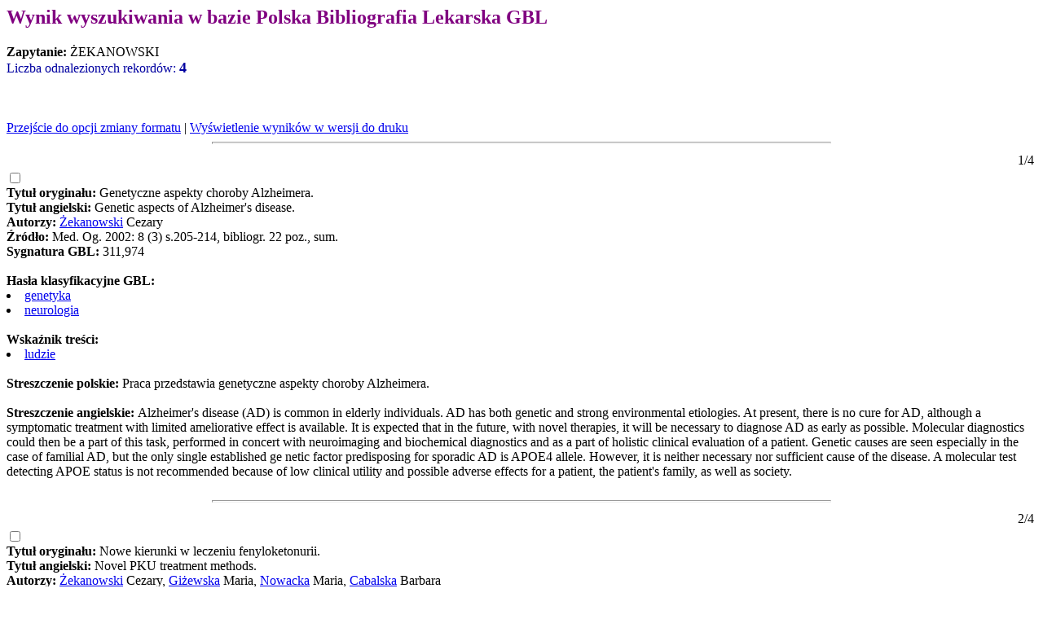

--- FILE ---
content_type: text/html
request_url: http://gbl.home.pl/cgi-bin/expertus500.cgi?KAT=%2Fexport%2Fhome2%2Fbazy%2F2009%2Fd%2Fpar%2F&FST=data.fst&FDT=data.fdt&ekran=ISO&lnkmsk=0&cond=AND&mask=0&F_00=07&V_00=%AFekanowski+
body_size: 5517
content:
<HTML>
<HEAD>
<META HTTP-EQUIV="Pragma" CONTENT="no-cache">
<META HTTP-EQUIV="Expires" CONTENT="-1">
<META HTTP-EQUIV="Content-Type" CONTENT="text/html; charset=iso-8859-2">
<TITLE>Wynik wyszukiwania</TITLE>
<script language="Javascript">
function winmax()
{
var y;
window.moveTo(0,0);
y = Math.round(0.9*screen.height);
window.resizeTo(screen.width,y);
}

function setprint()
{
var i;
if( window.document.expresult.FDT != undefined )
  {
   if( window.document.expresult.ZA != undefined )
     {
      for(i=0;i<window.document.expresult.elements.length;i++)
         {
          if( window.document.expresult.elements[i].name == 'V_'+window.document.expresult.ZA.value )
             window.document.expresult.elements[i].value = window.document.expresult.elements[i].value.replace(/-/, '@');
         } 
     } 
   winmax();
   window.document.expresult.druk.value = '1';
   window.document.expresult.target = 'xxxx';
   window.document.expresult.submit();
   window.document.expresult.druk.value = '';
   window.document.expresult.target = '_self';
  }
else
  {
   alert('Poczekaj na zakończenie pobierania pliku');
  }
}
</script>
</HEAD>
<BODY BGCOLOR="#FFFFFF" TEXT="#000000"  onload="configrecdisp();">
<H2><FONT COLOR=#800080>Wynik wyszukiwania w bazie Polska Bibliografia Lekarska GBL</FONT></H2><STRONG>Zapytanie: </STRONG>
ŻEKANOWSKI<BR><FONT COLOR=#0000A0>Liczba odnalezionych rekordów: <FONT SIZE=+1><B>4</FONT></FONT></B><BR><BR><BR><BR><a href="#frmt" >Przejście do opcji zmiany formatu</a> | <a href="#" onclick="setprint(); return false;">Wyświetlenie wyników w wersji do druku</a>
<FORM NAME="expresult" METHOD=POST ACTION="http://gbl.home.pl/cgi-bin/expertus500.cgi">
<INPUT NAME="KAT" TYPE="HIDDEN" VALUE="/export/home2/bazy/2009/d/par/">
<INPUT NAME="FST" TYPE="HIDDEN" VALUE="data.fst">
<INPUT NAME="ekran" TYPE="HIDDEN" VALUE="ISO">
<INPUT NAME="mask" TYPE="HIDDEN" VALUE="0">
<INPUT NAME="lnkmsk" TYPE="HIDDEN" VALUE="0">
<INPUT NAME="cond" TYPE="HIDDEN" VALUE="AND">
<INPUT NAME="druk" TYPE="HIDDEN" VALUE="">
<INPUT NAME="F_00" TYPE="HIDDEN" VALUE="07">
<INPUT NAME="V_00" TYPE="HIDDEN" VALUE="ŻEKANOWSKI">
<INPUT NAME="X_0" TYPE="HIDDEN" VALUE="1">
<INPUT NAME="R_0" TYPE="HIDDEN" VALUE="639999"><HR WIDTH=60% ALIGN=CENTER SIZE=3><TABLE WIDTH="100%"><TR><TD ALIGN="RIGHT"> 1/4</TABLE>
<INPUT NAME="NR" TYPE="checkbox" VALUE="10957">
<BR><STRONG>Tytuł oryginału: </STRONG>Genetyczne aspekty choroby Alzheimera.<BR><STRONG>Tytuł angielski: </STRONG>Genetic aspects of Alzheimer's disease.<BR><STRONG>Autorzy: </STRONG><A HREF=http://gbl.home.pl/cgi-bin/expertus500.cgi?KAT=%2Fexport%2Fhome2%2Fbazy%2F2009%2Fd%2Fpar%2F&FST=data.fst&FDT=data.fdt&ekran=ISO&lnkmsk=0&cond=AND&mask=0&F_00=07&V_00=%AFekanowski+>Żekanowski</A> Cezary<BR><STRONG>Źródło: </STRONG>Med. Og. 2002: 8 (3) s.205-214, bibliogr. 22 poz., sum.<BR><STRONG>Sygnatura GBL: </STRONG>311,974<BR><BR><STRONG>Hasła klasyfikacyjne GBL: </STRONG><LI><A HREF=http://gbl.home.pl/cgi-bin/expertus500.cgi?KAT=%2Fexport%2Fhome2%2Fbazy%2F2009%2Fd%2Fpar%2F&FST=data.fst&FDT=data.fdt&ekran=ISO&lnkmsk=0&cond=AND&mask=0&F_00=02&V_00=genetyka+>genetyka</A><LI><A HREF=http://gbl.home.pl/cgi-bin/expertus500.cgi?KAT=%2Fexport%2Fhome2%2Fbazy%2F2009%2Fd%2Fpar%2F&FST=data.fst&FDT=data.fdt&ekran=ISO&lnkmsk=0&cond=AND&mask=0&F_00=02&V_00=neurologia+>neurologia</A><BR><BR><STRONG>Wskaźnik treści: </STRONG><LI><A HREF=http://gbl.home.pl/cgi-bin/expertus500.cgi?KAT=%2Fexport%2Fhome2%2Fbazy%2F2009%2Fd%2Fpar%2F&FST=data.fst&FDT=data.fdt&ekran=ISO&lnkmsk=0&cond=AND&mask=0&F_00=04&V_00=ludzie+>ludzie</A><BR><BR><STRONG>Streszczenie polskie: </STRONG>Praca przedstawia genetyczne aspekty choroby Alzheimera.<BR><BR><STRONG>Streszczenie angielskie: </STRONG>Alzheimer's disease (AD) is common in elderly individuals. AD has both genetic and strong environmental etiologies. At present, there is no cure for AD, although a symptomatic treatment with limited ameliorative effect is available. It is expected that in the future, with novel therapies, it will be necessary to diagnose AD as early as possible. Molecular diagnostics could then be a part of this task, performed in concert with neuroimaging and biochemical diagnostics and as a part of holistic clinical evaluation of a patient. Genetic causes are seen especially in the case of familial AD, but the only single established ge netic factor predisposing for sporadic AD is APOE4 allele. However, it is neither necessary nor sufficient cause of the disease. A molecular test detecting APOE status is not recommended because of low clinical utility and possible adverse effects for a patient, the patient's family, as well as society.<BR><BR><HR WIDTH=60% ALIGN=CENTER SIZE=3><TABLE WIDTH="100%"><TR><TD ALIGN="RIGHT"> 2/4</TABLE>
<INPUT NAME="NR" TYPE="checkbox" VALUE="12043">
<BR><STRONG>Tytuł oryginału: </STRONG>Nowe kierunki w leczeniu fenyloketonurii.<BR><STRONG>Tytuł angielski: </STRONG>Novel PKU treatment methods.<BR><STRONG>Autorzy: </STRONG><A HREF=http://gbl.home.pl/cgi-bin/expertus500.cgi?KAT=%2Fexport%2Fhome2%2Fbazy%2F2009%2Fd%2Fpar%2F&FST=data.fst&FDT=data.fdt&ekran=ISO&lnkmsk=0&cond=AND&mask=0&F_00=07&V_00=%AFekanowski+>Żekanowski</A> Cezary, <A HREF=http://gbl.home.pl/cgi-bin/expertus500.cgi?KAT=%2Fexport%2Fhome2%2Fbazy%2F2009%2Fd%2Fpar%2F&FST=data.fst&FDT=data.fdt&ekran=ISO&lnkmsk=0&cond=AND&mask=0&F_00=07&V_00=Gi%BFewska+>Giżewska</A> Maria, <A HREF=http://gbl.home.pl/cgi-bin/expertus500.cgi?KAT=%2Fexport%2Fhome2%2Fbazy%2F2009%2Fd%2Fpar%2F&FST=data.fst&FDT=data.fdt&ekran=ISO&lnkmsk=0&cond=AND&mask=0&F_00=07&V_00=Nowacka+>Nowacka</A> Maria, <A HREF=http://gbl.home.pl/cgi-bin/expertus500.cgi?KAT=%2Fexport%2Fhome2%2Fbazy%2F2009%2Fd%2Fpar%2F&FST=data.fst&FDT=data.fdt&ekran=ISO&lnkmsk=0&cond=AND&mask=0&F_00=07&V_00=Cabalska+>Cabalska</A> Barbara<BR><STRONG>Źródło: </STRONG>Med. Wieku Rozw. 2002: 6 (3) s.171-192, bibliogr. 94 poz., sum.<BR><STRONG>Sygnatura GBL: </STRONG>306,519<BR><BR><STRONG>Hasła klasyfikacyjne GBL: </STRONG><LI><A HREF=http://gbl.home.pl/cgi-bin/expertus500.cgi?KAT=%2Fexport%2Fhome2%2Fbazy%2F2009%2Fd%2Fpar%2F&FST=data.fst&FDT=data.fdt&ekran=ISO&lnkmsk=0&cond=AND&mask=0&F_00=02&V_00=pediatria+>pediatria</A><LI><A HREF=http://gbl.home.pl/cgi-bin/expertus500.cgi?KAT=%2Fexport%2Fhome2%2Fbazy%2F2009%2Fd%2Fpar%2F&FST=data.fst&FDT=data.fdt&ekran=ISO&lnkmsk=0&cond=AND&mask=0&F_00=02&V_00=genetyka+>genetyka</A><LI><A HREF=http://gbl.home.pl/cgi-bin/expertus500.cgi?KAT=%2Fexport%2Fhome2%2Fbazy%2F2009%2Fd%2Fpar%2F&FST=data.fst&FDT=data.fdt&ekran=ISO&lnkmsk=0&cond=AND&mask=0&F_00=02&V_00=neurologia+>neurologia</A><BR><BR><STRONG>Wskaźnik treści: </STRONG><LI><A HREF=http://gbl.home.pl/cgi-bin/expertus500.cgi?KAT=%2Fexport%2Fhome2%2Fbazy%2F2009%2Fd%2Fpar%2F&FST=data.fst&FDT=data.fdt&ekran=ISO&lnkmsk=0&cond=AND&mask=0&F_00=04&V_00=ludzie+>ludzie</A><BR><BR><STRONG>Streszczenie polskie: </STRONG>Poznanie genu powodującego chorobę rzadko przyspiesza znalezienie skutecznego leku. Nawet w przypadku chorób dziedzicznych lub schorzeń o dużym udziale czynnika genetycznego, wiedza o genotypie warunkującym schorzenie nie prowadzi koniecznie do opracowania nowych metod leczenia. Skuteczne terapie wprowadzano najczęściej bez znajomośći podłoża molekularnego, a nawet pełnego rozeznania patomechanizmó wielu chorób. Modelowym przykładem jest fenyloketonuria. Obecnie duże nadzieje wiąże się z nowymi sposobami leczenia fenyloketeonurii: teraią enzymatyczną, blokowaniem bariery krew-mózg dla fenylalaniny, czy nowymi formami diety niskofenyloalaninowej. Również diagnostyka moleklarna przyczynić się może do identyfikowania chorych odpowiadających pozytywnie na niestandardowe sposoby leczenia. Dalsze prace badawcze i wdrożeniowe przyczynią się zapewne do zmniejszenia aspektów negatywnych związanych z dietą niskofenyloalaninową i umożliwią prawidłowy rozwój fizyczny, umysłowy oraz poprawiają jakość życia chorch z fenyloketonurią.<BR><BR><STRONG>Streszczenie angielskie: </STRONG>Identification of a disease causing gene rarely leads to the invention of a novel therapy. Even in the case of genetic disorders or diseases greatly influenced by a hereditary component, knowledge about the genotype does not necessarily result in the invention of a novel therapy. In many cases effective treatment was introduced earlier without any existing knowledge of the molecular basis of the disease, or even without a full recognition of the pathomechanisms. Phenylketonuria is the best known example. Great expectations are connected with experimental therapy of phenylketonuria: enzymatic therapy, blocking the brain-blood barrier for phenylalanine and novel forms of low phenylalanine diet. Molecular diagnostics could be helpful in identifying patients responsive to non-standrd therapy, such as tetrahydrobipterin supplementation. Novel research and development strategies will contribute to a reduction of the negative aspects of present treatment and they will facilitate normal physical and intellectual development of children with phenylketonuria, as well as to help patietns in their everyday life.<BR><BR><HR WIDTH=60% ALIGN=CENTER SIZE=3><TABLE WIDTH="100%"><TR><TD ALIGN="RIGHT"> 3/4</TABLE>
<INPUT NAME="NR" TYPE="checkbox" VALUE="12044">
<BR><STRONG>Tytuł oryginału: </STRONG>Nietypowe postacie fenyloketonurii - efektywność leczenia.<BR><STRONG>Tytuł angielski: </STRONG>Atypical phenylketonuria - treatment effectiveness.<BR><STRONG>Autorzy: </STRONG><A HREF=http://gbl.home.pl/cgi-bin/expertus500.cgi?KAT=%2Fexport%2Fhome2%2Fbazy%2F2009%2Fd%2Fpar%2F&FST=data.fst&FDT=data.fdt&ekran=ISO&lnkmsk=0&cond=AND&mask=0&F_00=07&V_00=Cabalska+>Cabalska</A> Barbara, <A HREF=http://gbl.home.pl/cgi-bin/expertus500.cgi?KAT=%2Fexport%2Fhome2%2Fbazy%2F2009%2Fd%2Fpar%2F&FST=data.fst&FDT=data.fdt&ekran=ISO&lnkmsk=0&cond=AND&mask=0&F_00=07&V_00=Nowacka+>Nowacka</A> Maria, <A HREF=http://gbl.home.pl/cgi-bin/expertus500.cgi?KAT=%2Fexport%2Fhome2%2Fbazy%2F2009%2Fd%2Fpar%2F&FST=data.fst&FDT=data.fdt&ekran=ISO&lnkmsk=0&cond=AND&mask=0&F_00=07&V_00=Nowaczewska+>Nowaczewska</A> Irena, <A HREF=http://gbl.home.pl/cgi-bin/expertus500.cgi?KAT=%2Fexport%2Fhome2%2Fbazy%2F2009%2Fd%2Fpar%2F&FST=data.fst&FDT=data.fdt&ekran=ISO&lnkmsk=0&cond=AND&mask=0&F_00=07&V_00=%AFekanowski+>Żekanowski</A> Cezary, <A HREF=http://gbl.home.pl/cgi-bin/expertus500.cgi?KAT=%2Fexport%2Fhome2%2Fbazy%2F2009%2Fd%2Fpar%2F&FST=data.fst&FDT=data.fdt&ekran=ISO&lnkmsk=0&cond=AND&mask=0&F_00=07&V_00=Zorska+>Zorska</A> Krystyna<BR><STRONG>Źródło: </STRONG>Med. Wieku Rozw. 2002: 6 (3) s.193-202, tab., bibliogr. 12 poz., sum.<BR><STRONG>Sygnatura GBL: </STRONG>306,519<BR><BR><STRONG>Hasła klasyfikacyjne GBL: </STRONG><LI><A HREF=http://gbl.home.pl/cgi-bin/expertus500.cgi?KAT=%2Fexport%2Fhome2%2Fbazy%2F2009%2Fd%2Fpar%2F&FST=data.fst&FDT=data.fdt&ekran=ISO&lnkmsk=0&cond=AND&mask=0&F_00=02&V_00=pediatria+>pediatria</A><LI><A HREF=http://gbl.home.pl/cgi-bin/expertus500.cgi?KAT=%2Fexport%2Fhome2%2Fbazy%2F2009%2Fd%2Fpar%2F&FST=data.fst&FDT=data.fdt&ekran=ISO&lnkmsk=0&cond=AND&mask=0&F_00=02&V_00=genetyka+>genetyka</A><BR><BR><STRONG>Typ dokumentu: </STRONG><LI><A HREF=http://gbl.home.pl/cgi-bin/expertus500.cgi?KAT=%2Fexport%2Fhome2%2Fbazy%2F2009%2Fd%2Fpar%2F&FST=data.fst&FDT=data.fdt&ekran=ISO&lnkmsk=0&cond=AND&mask=0&F_00=03&V_00=praca+kazuistyczna+>praca kazuistyczna</A><BR><BR><STRONG>Wskaźnik treści: </STRONG><LI><A HREF=http://gbl.home.pl/cgi-bin/expertus500.cgi?KAT=%2Fexport%2Fhome2%2Fbazy%2F2009%2Fd%2Fpar%2F&FST=data.fst&FDT=data.fdt&ekran=ISO&lnkmsk=0&cond=AND&mask=0&F_00=04&V_00=ludzie+>ludzie</A><LI><A HREF=http://gbl.home.pl/cgi-bin/expertus500.cgi?KAT=%2Fexport%2Fhome2%2Fbazy%2F2009%2Fd%2Fpar%2F&FST=data.fst&FDT=data.fdt&ekran=ISO&lnkmsk=0&cond=AND&mask=0&F_00=04&V_00=niemowl%EAta+>niemowlęta</A><LI><A HREF=http://gbl.home.pl/cgi-bin/expertus500.cgi?KAT=%2Fexport%2Fhome2%2Fbazy%2F2009%2Fd%2Fpar%2F&FST=data.fst&FDT=data.fdt&ekran=ISO&lnkmsk=0&cond=AND&mask=0&F_00=04&V_00=dzieci+2-5+r+%BF+>dzieci 2-5 r.ż.</A><LI><A HREF=http://gbl.home.pl/cgi-bin/expertus500.cgi?KAT=%2Fexport%2Fhome2%2Fbazy%2F2009%2Fd%2Fpar%2F&FST=data.fst&FDT=data.fdt&ekran=ISO&lnkmsk=0&cond=AND&mask=0&F_00=04&V_00=dzieci+6-12+r+%BF+>dzieci 6-12 r.ż.</A><LI><A HREF=http://gbl.home.pl/cgi-bin/expertus500.cgi?KAT=%2Fexport%2Fhome2%2Fbazy%2F2009%2Fd%2Fpar%2F&FST=data.fst&FDT=data.fdt&ekran=ISO&lnkmsk=0&cond=AND&mask=0&F_00=04&V_00=p%B3e%E6+m%EAska+>płeć męska</A><LI><A HREF=http://gbl.home.pl/cgi-bin/expertus500.cgi?KAT=%2Fexport%2Fhome2%2Fbazy%2F2009%2Fd%2Fpar%2F&FST=data.fst&FDT=data.fdt&ekran=ISO&lnkmsk=0&cond=AND&mask=0&F_00=04&V_00=p%B3e%E6+%BFe%F1ska+>płeć żeńska</A><BR><BR><STRONG>Streszczenie polskie: </STRONG>Nietypowe postacie fenyloketnurii są konsekwencją niedoboru tetrahydrobiopteryny (BH4) - kofaktora hydroksylacji fenyloalaniny. O postaci choroby decyduje lokalizacja defektu na szczeblu syntezy lub regeneracji kofaktora. Wtórny brak neuroprzekaźników - dopaminy i serotoniny jest przyczyną ostrego przebiegu klinicznego i niodwracalnego uszkodzenia ośrodkowego układu nerwowego. Leczenie farmakologiczne obejmuje stosowanie DOPA + carbidopa, 5-hydroksytryptofanu oraz tetrahydrobiopteryny. Przedstawiono 10 przypadków nietypowej fenyloketonurii w tym 8 defektu syntazy 6-pirogronylo-tetrahydropterynowej, 1 reduktazy dwuhydropterydynowej, 1 cyklohydrolazy guanozynotrójfosforanu. U 7 dzieci rozpoznanie potwierdzono badaniem molekularnym. Wiek pacjentów w chwili rozpoznania wynosił od 3 tyg. do 7 lat. U 8 dzieci zastosowano leczenie farmakologiczne bez ograniczenia podaży fenyloalaniny w diecie. Okres leczenia wynosi od 9 mies. do 18 1/2 lat. Efektywność leczenia jest zróżnicowana i niezależna od wieku rozpoznania. Rozwój fizyczny u wszystkich za wyjątkiem jednego pacjenta jest opóźniony, u wszystkich stwierdza się mniejszy obwód głowy. Wskaźniki rozwoju umysłowego w sześciu przypadkach uległy ewidentnej poprawie (w dwóch osiągając wartości prawidłowe, w czterech bliskie normy), nie uzyskano poprawy w dwóch przypadkach (bracia). Szczegółowa analiza porównawcza przebiegu choroby u pacjentów o podobnym wieku ustalenia rozpoznania i rozpoczęcia leczenia, o identycznych genotypach wykazała istotne zróżnicowanie przebiegu choroby i efektywności leczenia. Wytłumaczenia tego faktu nie znaleziono.<BR><BR><STRONG>Streszczenie angielskie: </STRONG>Atypical phenylketonuria is the consequence of the deficiency of tetrahydrobiopterin (BH4) - cofactor of phenylalalnine hydroxylation. The type of the disease depends on the metabolic defect of synthesis or regeneration of the cofactor. The secondar deficiency of neurotransmitters - dopamine and serotonin is the reason of very severe clinical course and brain damage. Ten cases of atypical phenylketonuria are presented: 8 of the defect of 6-pirogronyl-tetrahydroptein synthase, 1 of dihydropteridine reductase, 1 of GTPcyclohydrolase. In 7 cases the diagnosis was confirmed by molecular studies. The age of the children at the time of diagnosis was from 3 weeks to 7 years. In 8 children pharmacological treatment was impelented without limitation of dietary intake of phenylalanine. Treatment period was from 9 months to 18 1/2 years. Treatment effectiveness is differentiated and independent of the age of diagnosis. Physical development in all but one patient is retarded and in all of them microcephaly is present. After treatment, mental development scores n 6 cases improved evidently (in 2-up to normal values, in 4-close to normal). No improvement was achieved in 2 cases (brothers). Detailed analysis of the clinical course in patients with similar age of diagnosis and start of treatment and with identical genotypes revealed significant differences in clinical course and treatment effectiveness. No explanation for this fact has been found.<BR><BR><HR WIDTH=60% ALIGN=CENTER SIZE=3><TABLE WIDTH="100%"><TR><TD ALIGN="RIGHT"> 4/4</TABLE>
<INPUT NAME="NR" TYPE="checkbox" VALUE="14769">
<BR><STRONG>Tytuł oryginału: </STRONG>Wybrane choroby metaboliczne u dzieci<BR><STRONG>Autorzy: </STRONG><A HREF=http://gbl.home.pl/cgi-bin/expertus500.cgi?KAT=%2Fexport%2Fhome2%2Fbazy%2F2009%2Fd%2Fpar%2F&FST=data.fst&FDT=data.fdt&ekran=ISO&lnkmsk=0&cond=AND&mask=0&F_00=07&V_00=Bo%BFkowa+>Bożkowa</A> Krystyna, <A HREF=http://gbl.home.pl/cgi-bin/expertus500.cgi?KAT=%2Fexport%2Fhome2%2Fbazy%2F2009%2Fd%2Fpar%2F&FST=data.fst&FDT=data.fdt&ekran=ISO&lnkmsk=0&cond=AND&mask=0&F_00=07&V_00=Cabalska+>Cabalska</A> Barbara, <A HREF=http://gbl.home.pl/cgi-bin/expertus500.cgi?KAT=%2Fexport%2Fhome2%2Fbazy%2F2009%2Fd%2Fpar%2F&FST=data.fst&FDT=data.fdt&ekran=ISO&lnkmsk=0&cond=AND&mask=0&F_00=07&V_00=Hozyasz+>Hozyasz</A> Kamil K., <A HREF=http://gbl.home.pl/cgi-bin/expertus500.cgi?KAT=%2Fexport%2Fhome2%2Fbazy%2F2009%2Fd%2Fpar%2F&FST=data.fst&FDT=data.fdt&ekran=ISO&lnkmsk=0&cond=AND&mask=0&F_00=07&V_00=Nowacka+>Nowacka</A> Maria, <A HREF=http://gbl.home.pl/cgi-bin/expertus500.cgi?KAT=%2Fexport%2Fhome2%2Fbazy%2F2009%2Fd%2Fpar%2F&FST=data.fst&FDT=data.fdt&ekran=ISO&lnkmsk=0&cond=AND&mask=0&F_00=07&V_00=O%B3tarzewski+>Ołtarzewski</A> Mariusz, <A HREF=http://gbl.home.pl/cgi-bin/expertus500.cgi?KAT=%2Fexport%2Fhome2%2Fbazy%2F2009%2Fd%2Fpar%2F&FST=data.fst&FDT=data.fdt&ekran=ISO&lnkmsk=0&cond=AND&mask=0&F_00=07&V_00=Radomyska+>Radomyska</A> Barbara, <A HREF=http://gbl.home.pl/cgi-bin/expertus500.cgi?KAT=%2Fexport%2Fhome2%2Fbazy%2F2009%2Fd%2Fpar%2F&FST=data.fst&FDT=data.fdt&ekran=ISO&lnkmsk=0&cond=AND&mask=0&F_00=07&V_00=Sendecka+>Sendecka</A> Elżbieta, <A HREF=http://gbl.home.pl/cgi-bin/expertus500.cgi?KAT=%2Fexport%2Fhome2%2Fbazy%2F2009%2Fd%2Fpar%2F&FST=data.fst&FDT=data.fdt&ekran=ISO&lnkmsk=0&cond=AND&mask=0&F_00=07&V_00=Zorska+>Zorska</A> Krystyna, <A HREF=http://gbl.home.pl/cgi-bin/expertus500.cgi?KAT=%2Fexport%2Fhome2%2Fbazy%2F2009%2Fd%2Fpar%2F&FST=data.fst&FDT=data.fdt&ekran=ISO&lnkmsk=0&cond=AND&mask=0&F_00=07&V_00=%AFekanowski+>Żekanowski</A> Cezay, <A HREF=http://gbl.home.pl/cgi-bin/expertus500.cgi?KAT=%2Fexport%2Fhome2%2Fbazy%2F2009%2Fd%2Fpar%2F&FST=data.fst&FDT=data.fdt&ekran=ISO&lnkmsk=0&cond=AND&mask=0&F_00=07&V_00=%AF%F3%B3kowska+>Żółkowska</A> Joanna<BR><STRONG>Opracowanie edytorskie: </STRONG>Cabalska Barbara (red.).<BR><STRONG>Źródło: </STRONG> - Warszawa,  Wydaw. Lekarskie PZWL 2002, 331, [1] s. : il., tab., bibliogr. [przy rozdz.], 24 cm.<BR><STRONG>Sygnatura GBL: </STRONG>736,516<BR><BR><STRONG>Hasła klasyfikacyjne GBL: </STRONG><LI><A HREF=http://gbl.home.pl/cgi-bin/expertus500.cgi?KAT=%2Fexport%2Fhome2%2Fbazy%2F2009%2Fd%2Fpar%2F&FST=data.fst&FDT=data.fdt&ekran=ISO&lnkmsk=0&cond=AND&mask=0&F_00=02&V_00=pediatria+>pediatria</A><LI><A HREF=http://gbl.home.pl/cgi-bin/expertus500.cgi?KAT=%2Fexport%2Fhome2%2Fbazy%2F2009%2Fd%2Fpar%2F&FST=data.fst&FDT=data.fdt&ekran=ISO&lnkmsk=0&cond=AND&mask=0&F_00=02&V_00=genetyka+>genetyka</A><BR><BR><STRONG>Wskaźnik treści: </STRONG><LI><A HREF=http://gbl.home.pl/cgi-bin/expertus500.cgi?KAT=%2Fexport%2Fhome2%2Fbazy%2F2009%2Fd%2Fpar%2F&FST=data.fst&FDT=data.fdt&ekran=ISO&lnkmsk=0&cond=AND&mask=0&F_00=04&V_00=ludzie+>ludzie</A><BR><BR>
<input type="hidden" name="I_XX" value="a">
<INPUT NAME="LR" TYPE="HIDDEN" VALUE="4">
<INPUT NAME="STPL" TYPE="HIDDEN" VALUE="ANALYSIS">
<INPUT TYPE="SUBMIT" ALIGN="middle" VALUE="Wyświetl zaznaczone"><INPUT TYPE="SUBMIT" ALIGN="middle" VALUE="Wyświetl ponownie">
stosując format:
<A NAME="frmt">
<select SIZE=1 NAME="FDT">
<option value="data.fdt"  selected>z abstraktem i deskryptorami
<option value="data01.fdt" >z abstraktem
<option value="data02.fdt" >z deskryptorami
<option value="data03.fdt" >skrócony
</select>
</A>
</FORM>
<INPUT type=button value="&nbsp;&nbsp;&nbsp;&nbsp;&nbsp;&nbsp;&nbsp;Drukuj&nbsp;&nbsp;&nbsp;&nbsp;&nbsp;&nbsp;&nbsp;" onClick="window.print();">
<input type="button" name="new" value="&nbsp;&nbsp;Nowe wyszukiwanie&nbsp;" onclick="document.location='/cgi-bin/gblbase.pl/pbld09'">
<input type="button" name="home" value="&nbsp;&nbsp;GBL&nbsp;" onclick="document.location='http://www.gbl.waw.pl'">
</body></html>